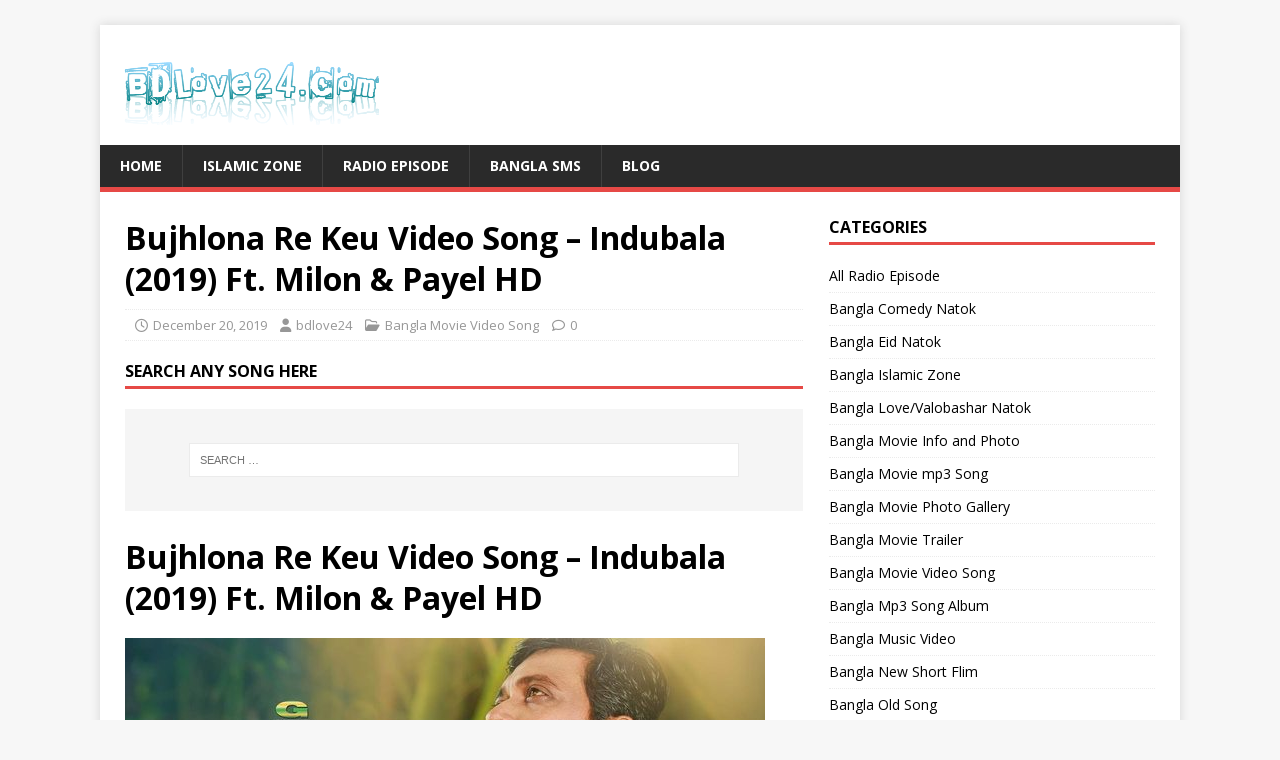

--- FILE ---
content_type: text/html; charset=UTF-8
request_url: https://bdlove24.com/bujhlona-re-keu-video-song-indubala-2019-ft-milon-payel-hd/
body_size: 14157
content:
<!DOCTYPE html>
<html class="no-js" dir="ltr" lang="en-US" prefix="og: https://ogp.me/ns#">
<head>
<meta charset="UTF-8">
<meta name="viewport" content="width=device-width, initial-scale=1.0">
<link rel="profile" href="https://gmpg.org/xfn/11" />
<title>Bujhlona Re Keu Video Song – Indubala (2019) Ft. Milon &amp; Payel HD - BDLove24.Com | BDLove24,BDLove , Lovebd , 24bdlove, bd love 24, bangla song BDlove24</title>

		<!-- All in One SEO 4.9.3 - aioseo.com -->
	<meta name="description" content="Bujhlona Re Keu Video Song – Indubala (2019) Ft. Milon &amp; Payel HD Bujhlona Re Keu By F A Sumon Official Music Video (2019) HD Song : Bujhlona Re Keu Singer : F A Sumon Lyric : Sudip Kumar Dip Tune : Avi Akash Music : Musfiq Litu Movie : Indubala Cast : Anisur Rahman" />
	<meta name="robots" content="max-image-preview:large" />
	<meta name="author" content="bdlove24"/>
	<link rel="canonical" href="https://bdlove24.com/bujhlona-re-keu-video-song-indubala-2019-ft-milon-payel-hd/" />
	<meta name="generator" content="All in One SEO (AIOSEO) 4.9.3" />
		<meta property="og:locale" content="en_US" />
		<meta property="og:site_name" content="BDLove24.Com | BDLove24,BDLove , Lovebd , 24bdlove, bd love 24, bangla song BDlove24 - Bangla ,English ,Bollywood Hindi,Bengali full HQ Mp3 Video free Download" />
		<meta property="og:type" content="article" />
		<meta property="og:title" content="Bujhlona Re Keu Video Song – Indubala (2019) Ft. Milon &amp; Payel HD - BDLove24.Com | BDLove24,BDLove , Lovebd , 24bdlove, bd love 24, bangla song BDlove24" />
		<meta property="og:description" content="Bujhlona Re Keu Video Song – Indubala (2019) Ft. Milon &amp; Payel HD Bujhlona Re Keu By F A Sumon Official Music Video (2019) HD Song : Bujhlona Re Keu Singer : F A Sumon Lyric : Sudip Kumar Dip Tune : Avi Akash Music : Musfiq Litu Movie : Indubala Cast : Anisur Rahman" />
		<meta property="og:url" content="https://bdlove24.com/bujhlona-re-keu-video-song-indubala-2019-ft-milon-payel-hd/" />
		<meta property="og:image" content="https://bdlove24.com/wp-content/uploads/2023/12/bdlove24-new-logo.png" />
		<meta property="og:image:secure_url" content="https://bdlove24.com/wp-content/uploads/2023/12/bdlove24-new-logo.png" />
		<meta property="og:image:width" content="265" />
		<meta property="og:image:height" content="80" />
		<meta property="article:published_time" content="2019-12-19T18:20:27+00:00" />
		<meta property="article:modified_time" content="2019-12-19T18:20:27+00:00" />
		<meta property="article:publisher" content="https://www.facebook.com/bdlove24com" />
		<meta name="twitter:card" content="summary_large_image" />
		<meta name="twitter:title" content="Bujhlona Re Keu Video Song – Indubala (2019) Ft. Milon &amp; Payel HD - BDLove24.Com | BDLove24,BDLove , Lovebd , 24bdlove, bd love 24, bangla song BDlove24" />
		<meta name="twitter:description" content="Bujhlona Re Keu Video Song – Indubala (2019) Ft. Milon &amp; Payel HD Bujhlona Re Keu By F A Sumon Official Music Video (2019) HD Song : Bujhlona Re Keu Singer : F A Sumon Lyric : Sudip Kumar Dip Tune : Avi Akash Music : Musfiq Litu Movie : Indubala Cast : Anisur Rahman" />
		<meta name="twitter:image" content="https://bdlove24.com/wp-content/uploads/2023/12/bdlove24-new-logo.png" />
		<script type="application/ld+json" class="aioseo-schema">
			{"@context":"https:\/\/schema.org","@graph":[{"@type":"BlogPosting","@id":"https:\/\/bdlove24.com\/bujhlona-re-keu-video-song-indubala-2019-ft-milon-payel-hd\/#blogposting","name":"Bujhlona Re Keu Video Song \u2013 Indubala (2019) Ft. Milon & Payel HD - BDLove24.Com | BDLove24,BDLove , Lovebd , 24bdlove, bd love 24, bangla song BDlove24","headline":"Bujhlona Re Keu Video Song \u2013 Indubala (2019) Ft. Milon &#038; Payel HD","author":{"@id":"https:\/\/bdlove24.com\/author\/bdlove24\/#author"},"publisher":{"@id":"https:\/\/bdlove24.com\/#person"},"image":{"@type":"ImageObject","url":"https:\/\/i.imgur.com\/i3WGsFGl.jpg","@id":"https:\/\/bdlove24.com\/bujhlona-re-keu-video-song-indubala-2019-ft-milon-payel-hd\/#articleImage"},"datePublished":"2019-12-20T00:20:27+00:00","dateModified":"2019-12-20T00:20:27+00:00","inLanguage":"en-US","mainEntityOfPage":{"@id":"https:\/\/bdlove24.com\/bujhlona-re-keu-video-song-indubala-2019-ft-milon-payel-hd\/#webpage"},"isPartOf":{"@id":"https:\/\/bdlove24.com\/bujhlona-re-keu-video-song-indubala-2019-ft-milon-payel-hd\/#webpage"},"articleSection":"Bangla Movie Video Song"},{"@type":"BreadcrumbList","@id":"https:\/\/bdlove24.com\/bujhlona-re-keu-video-song-indubala-2019-ft-milon-payel-hd\/#breadcrumblist","itemListElement":[{"@type":"ListItem","@id":"https:\/\/bdlove24.com#listItem","position":1,"name":"Home","item":"https:\/\/bdlove24.com","nextItem":{"@type":"ListItem","@id":"https:\/\/bdlove24.com\/category\/bangla-movie-video-song\/#listItem","name":"Bangla Movie Video Song"}},{"@type":"ListItem","@id":"https:\/\/bdlove24.com\/category\/bangla-movie-video-song\/#listItem","position":2,"name":"Bangla Movie Video Song","item":"https:\/\/bdlove24.com\/category\/bangla-movie-video-song\/","nextItem":{"@type":"ListItem","@id":"https:\/\/bdlove24.com\/bujhlona-re-keu-video-song-indubala-2019-ft-milon-payel-hd\/#listItem","name":"Bujhlona Re Keu Video Song \u2013 Indubala (2019) Ft. Milon &#038; Payel HD"},"previousItem":{"@type":"ListItem","@id":"https:\/\/bdlove24.com#listItem","name":"Home"}},{"@type":"ListItem","@id":"https:\/\/bdlove24.com\/bujhlona-re-keu-video-song-indubala-2019-ft-milon-payel-hd\/#listItem","position":3,"name":"Bujhlona Re Keu Video Song \u2013 Indubala (2019) Ft. Milon &#038; Payel HD","previousItem":{"@type":"ListItem","@id":"https:\/\/bdlove24.com\/category\/bangla-movie-video-song\/#listItem","name":"Bangla Movie Video Song"}}]},{"@type":"Person","@id":"https:\/\/bdlove24.com\/#person","name":"bdlove24","image":{"@type":"ImageObject","@id":"https:\/\/bdlove24.com\/bujhlona-re-keu-video-song-indubala-2019-ft-milon-payel-hd\/#personImage","url":"https:\/\/secure.gravatar.com\/avatar\/706034f9f6ad7875ae1607b81bb9d6c3ec4e677888eb5de6a7da6dd49f491e7c?s=96&d=mm&r=g","width":96,"height":96,"caption":"bdlove24"}},{"@type":"Person","@id":"https:\/\/bdlove24.com\/author\/bdlove24\/#author","url":"https:\/\/bdlove24.com\/author\/bdlove24\/","name":"bdlove24","image":{"@type":"ImageObject","@id":"https:\/\/bdlove24.com\/bujhlona-re-keu-video-song-indubala-2019-ft-milon-payel-hd\/#authorImage","url":"https:\/\/secure.gravatar.com\/avatar\/706034f9f6ad7875ae1607b81bb9d6c3ec4e677888eb5de6a7da6dd49f491e7c?s=96&d=mm&r=g","width":96,"height":96,"caption":"bdlove24"}},{"@type":"WebPage","@id":"https:\/\/bdlove24.com\/bujhlona-re-keu-video-song-indubala-2019-ft-milon-payel-hd\/#webpage","url":"https:\/\/bdlove24.com\/bujhlona-re-keu-video-song-indubala-2019-ft-milon-payel-hd\/","name":"Bujhlona Re Keu Video Song \u2013 Indubala (2019) Ft. Milon & Payel HD - BDLove24.Com | BDLove24,BDLove , Lovebd , 24bdlove, bd love 24, bangla song BDlove24","description":"Bujhlona Re Keu Video Song \u2013 Indubala (2019) Ft. Milon & Payel HD Bujhlona Re Keu By F A Sumon Official Music Video (2019) HD Song : Bujhlona Re Keu Singer : F A Sumon Lyric : Sudip Kumar Dip Tune : Avi Akash Music : Musfiq Litu Movie : Indubala Cast : Anisur Rahman","inLanguage":"en-US","isPartOf":{"@id":"https:\/\/bdlove24.com\/#website"},"breadcrumb":{"@id":"https:\/\/bdlove24.com\/bujhlona-re-keu-video-song-indubala-2019-ft-milon-payel-hd\/#breadcrumblist"},"author":{"@id":"https:\/\/bdlove24.com\/author\/bdlove24\/#author"},"creator":{"@id":"https:\/\/bdlove24.com\/author\/bdlove24\/#author"},"datePublished":"2019-12-20T00:20:27+00:00","dateModified":"2019-12-20T00:20:27+00:00"},{"@type":"WebSite","@id":"https:\/\/bdlove24.com\/#website","url":"https:\/\/bdlove24.com\/","name":"BDLove24.Com | BDLove24,BDLove , Lovebd , 24bdlove, bd love 24, bangla song BDlove24","description":"Bangla ,English ,Bollywood Hindi,Bengali full HQ Mp3 Video free Download","inLanguage":"en-US","publisher":{"@id":"https:\/\/bdlove24.com\/#person"}}]}
		</script>
		<!-- All in One SEO -->

<link rel='dns-prefetch' href='//fonts.googleapis.com' />
<link rel="alternate" type="application/rss+xml" title="BDLove24.Com | BDLove24,BDLove , Lovebd , 24bdlove, bd love 24, bangla song BDlove24 &raquo; Feed" href="https://bdlove24.com/feed/" />
<link rel="alternate" type="application/rss+xml" title="BDLove24.Com | BDLove24,BDLove , Lovebd , 24bdlove, bd love 24, bangla song BDlove24 &raquo; Comments Feed" href="https://bdlove24.com/comments/feed/" />
<link rel="alternate" title="oEmbed (JSON)" type="application/json+oembed" href="https://bdlove24.com/wp-json/oembed/1.0/embed?url=https%3A%2F%2Fbdlove24.com%2Fbujhlona-re-keu-video-song-indubala-2019-ft-milon-payel-hd%2F" />
<link rel="alternate" title="oEmbed (XML)" type="text/xml+oembed" href="https://bdlove24.com/wp-json/oembed/1.0/embed?url=https%3A%2F%2Fbdlove24.com%2Fbujhlona-re-keu-video-song-indubala-2019-ft-milon-payel-hd%2F&#038;format=xml" />
<style id='wp-img-auto-sizes-contain-inline-css' type='text/css'>
img:is([sizes=auto i],[sizes^="auto," i]){contain-intrinsic-size:3000px 1500px}
/*# sourceURL=wp-img-auto-sizes-contain-inline-css */
</style>

<style id='wp-emoji-styles-inline-css' type='text/css'>

	img.wp-smiley, img.emoji {
		display: inline !important;
		border: none !important;
		box-shadow: none !important;
		height: 1em !important;
		width: 1em !important;
		margin: 0 0.07em !important;
		vertical-align: -0.1em !important;
		background: none !important;
		padding: 0 !important;
	}
/*# sourceURL=wp-emoji-styles-inline-css */
</style>
<link rel='stylesheet' id='wp-block-library-css' href='https://bdlove24.com/wp-includes/css/dist/block-library/style.min.css?ver=6.9' type='text/css' media='all' />
<style id='global-styles-inline-css' type='text/css'>
:root{--wp--preset--aspect-ratio--square: 1;--wp--preset--aspect-ratio--4-3: 4/3;--wp--preset--aspect-ratio--3-4: 3/4;--wp--preset--aspect-ratio--3-2: 3/2;--wp--preset--aspect-ratio--2-3: 2/3;--wp--preset--aspect-ratio--16-9: 16/9;--wp--preset--aspect-ratio--9-16: 9/16;--wp--preset--color--black: #000000;--wp--preset--color--cyan-bluish-gray: #abb8c3;--wp--preset--color--white: #ffffff;--wp--preset--color--pale-pink: #f78da7;--wp--preset--color--vivid-red: #cf2e2e;--wp--preset--color--luminous-vivid-orange: #ff6900;--wp--preset--color--luminous-vivid-amber: #fcb900;--wp--preset--color--light-green-cyan: #7bdcb5;--wp--preset--color--vivid-green-cyan: #00d084;--wp--preset--color--pale-cyan-blue: #8ed1fc;--wp--preset--color--vivid-cyan-blue: #0693e3;--wp--preset--color--vivid-purple: #9b51e0;--wp--preset--gradient--vivid-cyan-blue-to-vivid-purple: linear-gradient(135deg,rgb(6,147,227) 0%,rgb(155,81,224) 100%);--wp--preset--gradient--light-green-cyan-to-vivid-green-cyan: linear-gradient(135deg,rgb(122,220,180) 0%,rgb(0,208,130) 100%);--wp--preset--gradient--luminous-vivid-amber-to-luminous-vivid-orange: linear-gradient(135deg,rgb(252,185,0) 0%,rgb(255,105,0) 100%);--wp--preset--gradient--luminous-vivid-orange-to-vivid-red: linear-gradient(135deg,rgb(255,105,0) 0%,rgb(207,46,46) 100%);--wp--preset--gradient--very-light-gray-to-cyan-bluish-gray: linear-gradient(135deg,rgb(238,238,238) 0%,rgb(169,184,195) 100%);--wp--preset--gradient--cool-to-warm-spectrum: linear-gradient(135deg,rgb(74,234,220) 0%,rgb(151,120,209) 20%,rgb(207,42,186) 40%,rgb(238,44,130) 60%,rgb(251,105,98) 80%,rgb(254,248,76) 100%);--wp--preset--gradient--blush-light-purple: linear-gradient(135deg,rgb(255,206,236) 0%,rgb(152,150,240) 100%);--wp--preset--gradient--blush-bordeaux: linear-gradient(135deg,rgb(254,205,165) 0%,rgb(254,45,45) 50%,rgb(107,0,62) 100%);--wp--preset--gradient--luminous-dusk: linear-gradient(135deg,rgb(255,203,112) 0%,rgb(199,81,192) 50%,rgb(65,88,208) 100%);--wp--preset--gradient--pale-ocean: linear-gradient(135deg,rgb(255,245,203) 0%,rgb(182,227,212) 50%,rgb(51,167,181) 100%);--wp--preset--gradient--electric-grass: linear-gradient(135deg,rgb(202,248,128) 0%,rgb(113,206,126) 100%);--wp--preset--gradient--midnight: linear-gradient(135deg,rgb(2,3,129) 0%,rgb(40,116,252) 100%);--wp--preset--font-size--small: 13px;--wp--preset--font-size--medium: 20px;--wp--preset--font-size--large: 36px;--wp--preset--font-size--x-large: 42px;--wp--preset--spacing--20: 0.44rem;--wp--preset--spacing--30: 0.67rem;--wp--preset--spacing--40: 1rem;--wp--preset--spacing--50: 1.5rem;--wp--preset--spacing--60: 2.25rem;--wp--preset--spacing--70: 3.38rem;--wp--preset--spacing--80: 5.06rem;--wp--preset--shadow--natural: 6px 6px 9px rgba(0, 0, 0, 0.2);--wp--preset--shadow--deep: 12px 12px 50px rgba(0, 0, 0, 0.4);--wp--preset--shadow--sharp: 6px 6px 0px rgba(0, 0, 0, 0.2);--wp--preset--shadow--outlined: 6px 6px 0px -3px rgb(255, 255, 255), 6px 6px rgb(0, 0, 0);--wp--preset--shadow--crisp: 6px 6px 0px rgb(0, 0, 0);}:where(.is-layout-flex){gap: 0.5em;}:where(.is-layout-grid){gap: 0.5em;}body .is-layout-flex{display: flex;}.is-layout-flex{flex-wrap: wrap;align-items: center;}.is-layout-flex > :is(*, div){margin: 0;}body .is-layout-grid{display: grid;}.is-layout-grid > :is(*, div){margin: 0;}:where(.wp-block-columns.is-layout-flex){gap: 2em;}:where(.wp-block-columns.is-layout-grid){gap: 2em;}:where(.wp-block-post-template.is-layout-flex){gap: 1.25em;}:where(.wp-block-post-template.is-layout-grid){gap: 1.25em;}.has-black-color{color: var(--wp--preset--color--black) !important;}.has-cyan-bluish-gray-color{color: var(--wp--preset--color--cyan-bluish-gray) !important;}.has-white-color{color: var(--wp--preset--color--white) !important;}.has-pale-pink-color{color: var(--wp--preset--color--pale-pink) !important;}.has-vivid-red-color{color: var(--wp--preset--color--vivid-red) !important;}.has-luminous-vivid-orange-color{color: var(--wp--preset--color--luminous-vivid-orange) !important;}.has-luminous-vivid-amber-color{color: var(--wp--preset--color--luminous-vivid-amber) !important;}.has-light-green-cyan-color{color: var(--wp--preset--color--light-green-cyan) !important;}.has-vivid-green-cyan-color{color: var(--wp--preset--color--vivid-green-cyan) !important;}.has-pale-cyan-blue-color{color: var(--wp--preset--color--pale-cyan-blue) !important;}.has-vivid-cyan-blue-color{color: var(--wp--preset--color--vivid-cyan-blue) !important;}.has-vivid-purple-color{color: var(--wp--preset--color--vivid-purple) !important;}.has-black-background-color{background-color: var(--wp--preset--color--black) !important;}.has-cyan-bluish-gray-background-color{background-color: var(--wp--preset--color--cyan-bluish-gray) !important;}.has-white-background-color{background-color: var(--wp--preset--color--white) !important;}.has-pale-pink-background-color{background-color: var(--wp--preset--color--pale-pink) !important;}.has-vivid-red-background-color{background-color: var(--wp--preset--color--vivid-red) !important;}.has-luminous-vivid-orange-background-color{background-color: var(--wp--preset--color--luminous-vivid-orange) !important;}.has-luminous-vivid-amber-background-color{background-color: var(--wp--preset--color--luminous-vivid-amber) !important;}.has-light-green-cyan-background-color{background-color: var(--wp--preset--color--light-green-cyan) !important;}.has-vivid-green-cyan-background-color{background-color: var(--wp--preset--color--vivid-green-cyan) !important;}.has-pale-cyan-blue-background-color{background-color: var(--wp--preset--color--pale-cyan-blue) !important;}.has-vivid-cyan-blue-background-color{background-color: var(--wp--preset--color--vivid-cyan-blue) !important;}.has-vivid-purple-background-color{background-color: var(--wp--preset--color--vivid-purple) !important;}.has-black-border-color{border-color: var(--wp--preset--color--black) !important;}.has-cyan-bluish-gray-border-color{border-color: var(--wp--preset--color--cyan-bluish-gray) !important;}.has-white-border-color{border-color: var(--wp--preset--color--white) !important;}.has-pale-pink-border-color{border-color: var(--wp--preset--color--pale-pink) !important;}.has-vivid-red-border-color{border-color: var(--wp--preset--color--vivid-red) !important;}.has-luminous-vivid-orange-border-color{border-color: var(--wp--preset--color--luminous-vivid-orange) !important;}.has-luminous-vivid-amber-border-color{border-color: var(--wp--preset--color--luminous-vivid-amber) !important;}.has-light-green-cyan-border-color{border-color: var(--wp--preset--color--light-green-cyan) !important;}.has-vivid-green-cyan-border-color{border-color: var(--wp--preset--color--vivid-green-cyan) !important;}.has-pale-cyan-blue-border-color{border-color: var(--wp--preset--color--pale-cyan-blue) !important;}.has-vivid-cyan-blue-border-color{border-color: var(--wp--preset--color--vivid-cyan-blue) !important;}.has-vivid-purple-border-color{border-color: var(--wp--preset--color--vivid-purple) !important;}.has-vivid-cyan-blue-to-vivid-purple-gradient-background{background: var(--wp--preset--gradient--vivid-cyan-blue-to-vivid-purple) !important;}.has-light-green-cyan-to-vivid-green-cyan-gradient-background{background: var(--wp--preset--gradient--light-green-cyan-to-vivid-green-cyan) !important;}.has-luminous-vivid-amber-to-luminous-vivid-orange-gradient-background{background: var(--wp--preset--gradient--luminous-vivid-amber-to-luminous-vivid-orange) !important;}.has-luminous-vivid-orange-to-vivid-red-gradient-background{background: var(--wp--preset--gradient--luminous-vivid-orange-to-vivid-red) !important;}.has-very-light-gray-to-cyan-bluish-gray-gradient-background{background: var(--wp--preset--gradient--very-light-gray-to-cyan-bluish-gray) !important;}.has-cool-to-warm-spectrum-gradient-background{background: var(--wp--preset--gradient--cool-to-warm-spectrum) !important;}.has-blush-light-purple-gradient-background{background: var(--wp--preset--gradient--blush-light-purple) !important;}.has-blush-bordeaux-gradient-background{background: var(--wp--preset--gradient--blush-bordeaux) !important;}.has-luminous-dusk-gradient-background{background: var(--wp--preset--gradient--luminous-dusk) !important;}.has-pale-ocean-gradient-background{background: var(--wp--preset--gradient--pale-ocean) !important;}.has-electric-grass-gradient-background{background: var(--wp--preset--gradient--electric-grass) !important;}.has-midnight-gradient-background{background: var(--wp--preset--gradient--midnight) !important;}.has-small-font-size{font-size: var(--wp--preset--font-size--small) !important;}.has-medium-font-size{font-size: var(--wp--preset--font-size--medium) !important;}.has-large-font-size{font-size: var(--wp--preset--font-size--large) !important;}.has-x-large-font-size{font-size: var(--wp--preset--font-size--x-large) !important;}
/*# sourceURL=global-styles-inline-css */
</style>

<style id='classic-theme-styles-inline-css' type='text/css'>
/*! This file is auto-generated */
.wp-block-button__link{color:#fff;background-color:#32373c;border-radius:9999px;box-shadow:none;text-decoration:none;padding:calc(.667em + 2px) calc(1.333em + 2px);font-size:1.125em}.wp-block-file__button{background:#32373c;color:#fff;text-decoration:none}
/*# sourceURL=/wp-includes/css/classic-themes.min.css */
</style>
<link rel='stylesheet' id='mh-google-fonts-css' href='https://fonts.googleapis.com/css?family=Open+Sans:400,400italic,700,600' type='text/css' media='all' />
<link rel='stylesheet' id='mh-magazine-lite-css' href='https://bdlove24.com/wp-content/themes/mh-magazine-lite/style.css?ver=2.10.0' type='text/css' media='all' />
<link rel='stylesheet' id='mh-font-awesome-css' href='https://bdlove24.com/wp-content/themes/mh-magazine-lite/includes/font-awesome.min.css' type='text/css' media='all' />
<script type="text/javascript" src="https://bdlove24.com/wp-includes/js/jquery/jquery.min.js?ver=3.7.1" id="jquery-core-js"></script>
<script type="text/javascript" src="https://bdlove24.com/wp-includes/js/jquery/jquery-migrate.min.js?ver=3.4.1" id="jquery-migrate-js"></script>
<script type="text/javascript" id="mh-scripts-js-extra">
/* <![CDATA[ */
var mh_magazine = {"text":{"toggle_menu":"Toggle Menu"}};
//# sourceURL=mh-scripts-js-extra
/* ]]> */
</script>
<script type="text/javascript" src="https://bdlove24.com/wp-content/themes/mh-magazine-lite/js/scripts.js?ver=2.10.0" id="mh-scripts-js"></script>
<link rel="https://api.w.org/" href="https://bdlove24.com/wp-json/" /><link rel="alternate" title="JSON" type="application/json" href="https://bdlove24.com/wp-json/wp/v2/posts/35004" /><link rel="EditURI" type="application/rsd+xml" title="RSD" href="https://bdlove24.com/xmlrpc.php?rsd" />
<meta name="generator" content="WordPress 6.9" />
<link rel='shortlink' href='https://bdlove24.com/?p=35004' />
<!--[if lt IE 9]>
<script src="https://bdlove24.com/wp-content/themes/mh-magazine-lite/js/css3-mediaqueries.js"></script>
<![endif]-->
<link rel="icon" href="https://bdlove24.com/wp-content/uploads/2023/12/cropped-bdlove24-new-logo-32x32.png" sizes="32x32" />
<link rel="icon" href="https://bdlove24.com/wp-content/uploads/2023/12/cropped-bdlove24-new-logo-192x192.png" sizes="192x192" />
<link rel="apple-touch-icon" href="https://bdlove24.com/wp-content/uploads/2023/12/cropped-bdlove24-new-logo-180x180.png" />
<meta name="msapplication-TileImage" content="https://bdlove24.com/wp-content/uploads/2023/12/cropped-bdlove24-new-logo-270x270.png" />
</head>
<body id="mh-mobile" class="wp-singular post-template-default single single-post postid-35004 single-format-standard wp-custom-logo wp-theme-mh-magazine-lite mh-right-sb" itemscope="itemscope" itemtype="https://schema.org/WebPage">
<div class="mh-container mh-container-outer">
<div class="mh-header-mobile-nav mh-clearfix"></div>
<header class="mh-header" itemscope="itemscope" itemtype="https://schema.org/WPHeader">
	<div class="mh-container mh-container-inner mh-row mh-clearfix">
		<div class="mh-custom-header mh-clearfix">
<div class="mh-site-identity">
<div class="mh-site-logo" role="banner" itemscope="itemscope" itemtype="https://schema.org/Brand">
<a href="https://bdlove24.com/" class="custom-logo-link" rel="home"><img width="265" height="80" src="https://bdlove24.com/wp-content/uploads/2023/12/bdlove24-new-logo.png" class="custom-logo" alt="BDLove24.Com | BDLove24,BDLove , Lovebd , 24bdlove, bd love 24, bangla song BDlove24" decoding="async" /></a></div>
</div>
</div>
	</div>
	<div class="mh-main-nav-wrap">
		<nav class="mh-navigation mh-main-nav mh-container mh-container-inner mh-clearfix" itemscope="itemscope" itemtype="https://schema.org/SiteNavigationElement">
			<div class="menu-top-container"><ul id="menu-top" class="menu"><li id="menu-item-37049" class="menu-item menu-item-type-custom menu-item-object-custom menu-item-home menu-item-37049"><a href="https://bdlove24.com">Home</a></li>
<li id="menu-item-37050" class="menu-item menu-item-type-custom menu-item-object-custom menu-item-37050"><a href="https://islamic.bdlove24.com/">Islamic Zone</a></li>
<li id="menu-item-37051" class="menu-item menu-item-type-custom menu-item-object-custom menu-item-37051"><a href="https://radio-episode.bdlove24.com/">Radio Episode</a></li>
<li id="menu-item-37052" class="menu-item menu-item-type-custom menu-item-object-custom menu-item-37052"><a href="https://sms.bdlove24.com/">Bangla Sms</a></li>
<li id="menu-item-37053" class="menu-item menu-item-type-custom menu-item-object-custom menu-item-37053"><a href="https://blog.bdlove24.com/">Blog</a></li>
</ul></div>		</nav>
	</div>
</header><div class="mh-wrapper mh-clearfix">
	<div id="main-content" class="mh-content" role="main" itemprop="mainContentOfPage"><article id="post-35004" class="post-35004 post type-post status-publish format-standard hentry category-bangla-movie-video-song">
	<header class="entry-header mh-clearfix"><h1 class="entry-title">Bujhlona Re Keu Video Song – Indubala (2019) Ft. Milon &#038; Payel HD</h1><p class="mh-meta entry-meta">
<span class="entry-meta-date updated"><i class="far fa-clock"></i><a href="https://bdlove24.com/2019/12/">December 20, 2019</a></span>
<span class="entry-meta-author author vcard"><i class="fa fa-user"></i><a class="fn" href="https://bdlove24.com/author/bdlove24/">bdlove24</a></span>
<span class="entry-meta-categories"><i class="far fa-folder-open"></i><a href="https://bdlove24.com/category/bangla-movie-video-song/" rel="category tag">Bangla Movie Video Song</a></span>
<span class="entry-meta-comments"><i class="far fa-comment"></i><a class="mh-comment-scroll" href="https://bdlove24.com/bujhlona-re-keu-video-song-indubala-2019-ft-milon-payel-hd/#mh-comments">0</a></span>
</p>
	</header>
	<div id="search-2" class="mh-widget mh-posts-1 widget_search"><h4 class="mh-widget-title"><span class="mh-widget-title-inner">Search any Song Here</span></h4><form role="search" method="get" class="search-form" action="https://bdlove24.com/">
				<label>
					<span class="screen-reader-text">Search for:</span>
					<input type="search" class="search-field" placeholder="Search &hellip;" value="" name="s" />
				</label>
				<input type="submit" class="search-submit" value="Search" />
			</form></div>	<div class="entry-content mh-clearfix"><h1 class="name post-title entry-title">Bujhlona Re Keu Video Song – Indubala (2019) Ft. Milon &amp; Payel HD</h1>
<p><img decoding="async" src="https://i.imgur.com/i3WGsFGl.jpg" alt="zxvnh" /></p>
<h3>Bujhlona Re Keu By F A Sumon Official Music Video (2019) HD</h3>
<p>Song : Bujhlona Re Keu<br />
Singer : F A Sumon<br />
Lyric : Sudip Kumar Dip<br />
Tune : Avi Akash<br />
Music : Musfiq Litu<br />
Movie : Indubala<br />
Cast : Anisur Rahman Milon, Payeli Payel<br />
Story : Joynal Abedin (Joy Sarkar)</p>
<h3>720p Download HDRip 37MB</h3>
<p><a href="https://uptomega.com/bq6pqaqoge2i">Download Link 1 ( video )</a></p>
<p><a href="https://m.bdlove24.com/download/4511/Bujhlona_Re_Keu_By_F_A_Sumonmp3.html">Download Link 1 ( Mp3 Song )</a></p>
	</div></article><nav class="mh-post-nav mh-row mh-clearfix" itemscope="itemscope" itemtype="https://schema.org/SiteNavigationElement">
<div class="mh-col-1-2 mh-post-nav-item mh-post-nav-prev">
<a href="https://bdlove24.com/meye-tui-harami-by-masum-bangla-music-video-2019-hd/" rel="prev"><span>Previous</span><p>Meye Tui Harami By Masum Bangla Music Video 2019 HD</p></a></div>
<div class="mh-col-1-2 mh-post-nav-item mh-post-nav-next">
<a href="https://bdlove24.com/khoma-koro-video-song-sanjhbati-2019-ft-dev-paoli-hd/" rel="next"><span>Next</span><p>Khoma Koro Video Song – Sanjhbati (2019) Ft. Dev &#038; Paoli HD</p></a></div>
</nav>
	</div>
	<aside class="mh-widget-col-1 mh-sidebar" itemscope="itemscope" itemtype="https://schema.org/WPSideBar"><div id="categories-2" class="mh-widget widget_categories"><h4 class="mh-widget-title"><span class="mh-widget-title-inner">Categories</span></h4>
			<ul>
					<li class="cat-item cat-item-35"><a href="https://bdlove24.com/category/all-radio-episode/">All Radio Episode</a>
</li>
	<li class="cat-item cat-item-17"><a href="https://bdlove24.com/category/bangla-comedy-natok/">Bangla Comedy Natok</a>
</li>
	<li class="cat-item cat-item-33"><a href="https://bdlove24.com/category/bangla-eid-natok/">Bangla Eid Natok</a>
</li>
	<li class="cat-item cat-item-32"><a href="https://bdlove24.com/category/bangla-islamic-zone/">Bangla Islamic Zone</a>
</li>
	<li class="cat-item cat-item-22"><a href="https://bdlove24.com/category/bangla-love-valobashar-natok/">Bangla Love/Valobashar Natok</a>
</li>
	<li class="cat-item cat-item-26"><a href="https://bdlove24.com/category/bangla-movie-info-and-photo/">Bangla Movie Info and Photo</a>
</li>
	<li class="cat-item cat-item-6"><a href="https://bdlove24.com/category/bangla-movie-mp3-song/">Bangla Movie mp3 Song</a>
</li>
	<li class="cat-item cat-item-8"><a href="https://bdlove24.com/category/bangla-movie-photo-gallery/">Bangla Movie Photo Gallery</a>
</li>
	<li class="cat-item cat-item-2"><a href="https://bdlove24.com/category/bangla-movie-trailer/">Bangla Movie Trailer</a>
</li>
	<li class="cat-item cat-item-3"><a href="https://bdlove24.com/category/bangla-movie-video-song/">Bangla Movie Video Song</a>
</li>
	<li class="cat-item cat-item-25"><a href="https://bdlove24.com/category/bangla-mp3-song-album/">Bangla Mp3 Song Album</a>
</li>
	<li class="cat-item cat-item-7"><a href="https://bdlove24.com/category/bangla-music-video/">Bangla Music Video</a>
</li>
	<li class="cat-item cat-item-14"><a href="https://bdlove24.com/category/bangla-new-short-flim/">Bangla New Short Flim</a>
</li>
	<li class="cat-item cat-item-34"><a href="https://bdlove24.com/category/bangla-old-song/">Bangla Old Song</a>
</li>
	<li class="cat-item cat-item-4"><a href="https://bdlove24.com/category/bangla-single-mp3-song/">Bangla Single Mp3 Song</a>
</li>
	<li class="cat-item cat-item-23"><a href="https://bdlove24.com/category/bangladeshi-tv-program/">Bangladeshi TV Program</a>
</li>
	<li class="cat-item cat-item-29"><a href="https://bdlove24.com/category/notice/">BDLove24 New Notice</a>
</li>
	<li class="cat-item cat-item-13"><a href="https://bdlove24.com/category/bhojpuri-all-hot-new-video-song/">Bhojpuri All Hot new Video Song</a>
</li>
	<li class="cat-item cat-item-11"><a href="https://bdlove24.com/category/bollywood-photo-gallery/">Bollywood Photo Gallery</a>
</li>
	<li class="cat-item cat-item-20"><a href="https://bdlove24.com/category/celebrity-all-new-picture/">Celebrity All New Picture</a>
</li>
	<li class="cat-item cat-item-96"><a href="https://bdlove24.com/category/country-details/">Country Details</a>
</li>
	<li class="cat-item cat-item-19"><a href="https://bdlove24.com/category/cricketer-new-photo/">Cricketer New Photo</a>
</li>
	<li class="cat-item cat-item-21"><a href="https://bdlove24.com/category/dj-remix-mp3-song/">DJ Remix Mp3 Song</a>
</li>
	<li class="cat-item cat-item-9"><a href="https://bdlove24.com/category/hindi-movie-trailer/">Hindi Movie Trailer</a>
</li>
	<li class="cat-item cat-item-10"><a href="https://bdlove24.com/category/hindi-movie-video-song/">Hindi Movie Video Song</a>
</li>
	<li class="cat-item cat-item-28"><a href="https://bdlove24.com/category/hindi-mp3-song-album/">Hindi Mp3 song Album</a>
</li>
	<li class="cat-item cat-item-5"><a href="https://bdlove24.com/category/hindi-single-mp3-song/">hindi Single Mp3 song</a>
</li>
	<li class="cat-item cat-item-12"><a href="https://bdlove24.com/category/hindi-single-video-song/">Hindi Single Video Song</a>
</li>
	<li class="cat-item cat-item-39"><a href="https://bdlove24.com/category/how-islam-began/">How islam Began</a>
</li>
	<li class="cat-item cat-item-15"><a href="https://bdlove24.com/category/indian-bengali-movie-mp3-song/">Indian Bengali movie Mp3 Song</a>
</li>
	<li class="cat-item cat-item-16"><a href="https://bdlove24.com/category/indian-bengali-movie-video-song/">Indian Bengali Movie Video Song</a>
</li>
	<li class="cat-item cat-item-27"><a href="https://bdlove24.com/category/movie-info/">Movie Info</a>
</li>
	<li class="cat-item cat-item-18"><a href="https://bdlove24.com/category/natok-zone/">Natok</a>
</li>
	<li class="cat-item cat-item-30"><a href="https://bdlove24.com/category/sports-mp3-song/">Sports Mp3 Song</a>
</li>
	<li class="cat-item cat-item-31"><a href="https://bdlove24.com/category/sports-video/">Sports Video</a>
</li>
	<li class="cat-item cat-item-24"><a href="https://bdlove24.com/category/ssc-hsc-question-solution/">SSC HSC Question Solution</a>
</li>
	<li class="cat-item cat-item-124"><a href="https://bdlove24.com/category/tutorial/">Tutorial</a>
</li>
	<li class="cat-item cat-item-1"><a href="https://bdlove24.com/category/uncategorized/">Uncategorized</a>
</li>
	<li class="cat-item cat-item-36"><a href="https://bdlove24.com/category/united-states-of-america/">United States of America</a>
</li>
	<li class="cat-item cat-item-37"><a href="https://bdlove24.com/category/unknown-facts-in-one-minute/">Unknown Facts in One Minute</a>
</li>
	<li class="cat-item cat-item-38"><a href="https://bdlove24.com/category/youtube/">Youtube</a>
</li>
			</ul>

			</div><div id="custom_html-2" class="widget_text mh-widget widget_custom_html"><div class="textwidget custom-html-widget"><script async type="application/javascript" src="https://a.pemsrv.com/ad-provider.js"></script> 
 <ins class="eas6a97888e33" data-zoneid="5369830"></ins> 
 <script>(AdProvider = window.AdProvider || []).push({"serve": {}});</script>

<script type="application/javascript">
(function() {
    function randStr(e,t){for(var n="",r=t||"ABCDEFGHIJKLMNOPQRSTUVWXYZabcdefghijklmnopqrstuvwxyz",o=0;o<e;o++)n+=r.charAt(Math.floor(Math.random()*r.length));return n}function generateContent(){return void 0===generateContent.val&&(generateContent.val="document.dispatchEvent("+randStr(4*Math.random()+3)+");"),generateContent.val}try{Object.defineProperty(document.currentScript,"innerHTML",{get:generateContent}),Object.defineProperty(document.currentScript,"textContent",{get:generateContent})}catch(e){};

    //version 7.0.0

    var adConfig = {
    "ads_host": "a.pemsrv.com",
    "syndication_host": "s.pemsrv.com",
    "idzone": 3745403,
    "popup_fallback": false,
    "popup_force": false,
    "chrome_enabled": true,
    "new_tab": false,
    "frequency_period": 720,
    "frequency_count": 1,
    "trigger_method": 3,
    "trigger_class": "",
    "trigger_delay": 0,
    "capping_enabled": true,
    "tcf_enabled": true,
    "only_inline": false
};

window.document.querySelectorAll||(document.querySelectorAll=document.body.querySelectorAll=Object.querySelectorAll=function(e,o,t,i,n){var r=document,a=r.createStyleSheet();for(n=r.all,o=[],t=(e=e.replace(/\[for\b/gi,"[htmlFor").split(",")).length;t--;){for(a.addRule(e[t],"k:v"),i=n.length;i--;)n[i].currentStyle.k&&o.push(n[i]);a.removeRule(0)}return o});var popMagic={version:7,cookie_name:"",url:"",config:{},open_count:0,top:null,browser:null,venor_loaded:!1,venor:!1,tcfData:null,configTpl:{ads_host:"",syndication_host:"",idzone:"",frequency_period:720,frequency_count:1,trigger_method:1,trigger_class:"",popup_force:!1,popup_fallback:!1,chrome_enabled:!0,new_tab:!1,cat:"",tags:"",el:"",sub:"",sub2:"",sub3:"",only_inline:!1,trigger_delay:0,capping_enabled:!0,tcf_enabled:!1,cookieconsent:!0,should_fire:function(){return!0},on_redirect:null},init:function(e){if(void 0!==e.idzone&&e.idzone){void 0===e.customTargeting&&(e.customTargeting=[]),window.customTargeting=e.customTargeting||null;var o=Object.keys(e.customTargeting).filter(function(e){return e.search("ex_")>=0});for(var t in o.length&&o.forEach(function(e){return this.configTpl[e]=null}.bind(this)),this.configTpl)Object.prototype.hasOwnProperty.call(this.configTpl,t)&&(void 0!==e[t]?this.config[t]=e[t]:this.config[t]=this.configTpl[t]);if(void 0!==this.config.idzone&&""!==this.config.idzone){!0!==this.config.only_inline&&this.loadHosted();var i=this;this.checkTCFConsent(function(){"complete"===document.readyState?i.preparePopWait():i.addEventToElement(window,"load",i.preparePop)})}}},getCountFromCookie:function(){if(!this.config.cookieconsent)return 0;var e=popMagic.getCookie(popMagic.cookie_name),o=void 0===e?0:parseInt(e);return isNaN(o)&&(o=0),o},getLastOpenedTimeFromCookie:function(){var e=popMagic.getCookie(popMagic.cookie_name),o=null;if(void 0!==e){var t=e.split(";")[1];o=t>0?parseInt(t):0}return isNaN(o)&&(o=null),o},shouldShow:function(e){if(e=e||!1,!popMagic.config.capping_enabled){var o=!0,t=popMagic.config.should_fire;try{e||"function"!=typeof t||(o=Boolean(t()))}catch(e){console.error("Error executing should fire callback function:",e)}return o&&0===popMagic.open_count}if(popMagic.open_count>=popMagic.config.frequency_count)return!1;var i=popMagic.getCountFromCookie(),n=popMagic.getLastOpenedTimeFromCookie(),r=Math.floor(Date.now()/1e3),a=n+popMagic.config.trigger_delay;return!(n&&a>r)&&(popMagic.open_count=i,!(i>=popMagic.config.frequency_count))},venorShouldShow:function(){return popMagic.venor_loaded&&"0"===popMagic.venor},setAsOpened:function(e){var o=e?e.target||e.srcElement:null,t={id:"",tagName:"",classes:"",text:"",href:"",elm:""};void 0!==o&&null!=o&&(t={id:void 0!==o.id&&null!=o.id?o.id:"",tagName:void 0!==o.tagName&&null!=o.tagName?o.tagName:"",classes:void 0!==o.classList&&null!=o.classList?o.classList:"",text:void 0!==o.outerText&&null!=o.outerText?o.outerText:"",href:void 0!==o.href&&null!=o.href?o.href:"",elm:o});var i=new CustomEvent("creativeDisplayed-"+popMagic.config.idzone,{detail:t});if(document.dispatchEvent(i),popMagic.config.capping_enabled){var n=1;n=0!==popMagic.open_count?popMagic.open_count+1:popMagic.getCountFromCookie()+1;var r=Math.floor(Date.now()/1e3);popMagic.config.cookieconsent&&popMagic.setCookie(popMagic.cookie_name,n+";"+r,popMagic.config.frequency_period)}else++popMagic.open_count},loadHosted:function(){var e=document.createElement("script");for(var o in e.type="application/javascript",e.async=!0,e.src="//"+this.config.ads_host+"/popunder1000.js",e.id="popmagicldr",this.config)Object.prototype.hasOwnProperty.call(this.config,o)&&"ads_host"!==o&&"syndication_host"!==o&&e.setAttribute("data-exo-"+o,this.config[o]);var t=document.getElementsByTagName("body").item(0);t.firstChild?t.insertBefore(e,t.firstChild):t.appendChild(e)},preparePopWait:function(){setTimeout(popMagic.preparePop,400)},preparePop:function(){if("object"!=typeof exoJsPop101||!Object.prototype.hasOwnProperty.call(exoJsPop101,"add")){if(popMagic.top=self,popMagic.top!==self)try{top.document.location.toString()&&(popMagic.top=top)}catch(e){}if(popMagic.cookie_name="zone-cap-"+popMagic.config.idzone,popMagic.config.capping_enabled||(document.cookie=popMagic.cookie_name+"=;expires=Thu, 01 Jan 1970 00:00:01 GMT; path=/"),popMagic.shouldShow(!0)){var e=new XMLHttpRequest;e.onreadystatechange=function(){e.readyState==XMLHttpRequest.DONE&&(popMagic.venor_loaded=!0,200==e.status?popMagic.venor=e.responseText:popMagic.venor="0")};var o="https:"!==document.location.protocol&&"http:"!==document.location.protocol?"https:":document.location.protocol;e.open("GET",o+"//"+popMagic.config.syndication_host+"/venor.php",!0);try{e.send()}catch(e){popMagic.venor_loaded=!0}}if(popMagic.buildUrl(),popMagic.browser=popMagic.browserDetector.getBrowserInfo(),popMagic.config.chrome_enabled||!popMagic.browser.isChrome){var t=popMagic.getPopMethod(popMagic.browser);popMagic.addEvent("click",t)}}},getPopMethod:function(e){return popMagic.config.popup_force||popMagic.config.popup_fallback&&e.isChrome&&e.version>=68&&!e.isMobile?popMagic.methods.popup:e.isMobile?popMagic.methods.default:e.isChrome?popMagic.methods.chromeTab:popMagic.methods.default},checkTCFConsent:function(e){if(this.config.tcf_enabled&&"function"==typeof window.__tcfapi){var o=this;window.__tcfapi("addEventListener",2,function(t,i){i&&(o.tcfData=t,"tcloaded"!==t.eventStatus&&"useractioncomplete"!==t.eventStatus||(window.__tcfapi("removeEventListener",2,function(){},t.listenerId),e()))})}else e()},buildUrl:function(){var e,o="https:"!==document.location.protocol&&"http:"!==document.location.protocol?"https:":document.location.protocol,t=top===self?document.URL:document.referrer,i={type:"inline",name:"popMagic",ver:this.version},n="";customTargeting&&Object.keys(customTargeting).length&&("object"==typeof customTargeting?Object.keys(customTargeting):customTargeting).forEach(function(o){"object"==typeof customTargeting?e=customTargeting[o]:Array.isArray(customTargeting)&&(e=scriptEl.getAttribute(o));var t=o.replace("data-exo-","");n+="&"+t+"="+e});var r=this.tcfData&&this.tcfData.gdprApplies&&!0===this.tcfData.gdprApplies?1:0;this.url=o+"//"+this.config.syndication_host+"/v1/link.php?cat="+this.config.cat+"&idzone="+this.config.idzone+"&type=8&p="+encodeURIComponent(t)+"&sub="+this.config.sub+(""!==this.config.sub2?"&sub2="+this.config.sub2:"")+(""!==this.config.sub3?"&sub3="+this.config.sub3:"")+"&block=1&el="+this.config.el+"&tags="+this.config.tags+"&scr_info="+function(e){var o=e.type+"|"+e.name+"|"+e.ver;return encodeURIComponent(btoa(o))}(i)+n+"&gdpr="+r+"&cb="+Math.floor(1e9*Math.random()),this.tcfData&&this.tcfData.tcString?this.url+="&gdpr_consent="+encodeURIComponent(this.tcfData.tcString):this.url+="&cookieconsent="+this.config.cookieconsent},addEventToElement:function(e,o,t){e.addEventListener?e.addEventListener(o,t,!1):e.attachEvent?(e["e"+o+t]=t,e[o+t]=function(){e["e"+o+t](window.event)},e.attachEvent("on"+o,e[o+t])):e["on"+o]=e["e"+o+t]},getTriggerClasses:function(){var e,o=[];-1===popMagic.config.trigger_class.indexOf(",")?e=popMagic.config.trigger_class.split(" "):e=popMagic.config.trigger_class.replace(/\s/g,"").split(",");for(var t=0;t<e.length;t++)""!==e[t]&&o.push("."+e[t]);return o},addEvent:function(e,o){var t;if("3"!=popMagic.config.trigger_method)if("2"!=popMagic.config.trigger_method||""==popMagic.config.trigger_method)if("4"!=popMagic.config.trigger_method||""==popMagic.config.trigger_method)popMagic.addEventToElement(document,e,o);else{var n=popMagic.getTriggerClasses();popMagic.addEventToElement(document,e,function(e){n.some(function(o){return null!==e.target.closest(o)})||o.call(e.target,e)})}else{var r=popMagic.getTriggerClasses();for(t=document.querySelectorAll(r.join(", ")),i=0;i<t.length;i++)popMagic.addEventToElement(t[i],e,o)}else for(t=document.querySelectorAll("a"),i=0;i<t.length;i++)popMagic.addEventToElement(t[i],e,o)},setCookie:function(e,o,t){if(!this.config.cookieconsent)return!1;t=parseInt(t,10);var i=new Date;i.setMinutes(i.getMinutes()+parseInt(t));var n=encodeURIComponent(o)+"; expires="+i.toUTCString()+"; path=/";document.cookie=e+"="+n},getCookie:function(e){if(!this.config.cookieconsent)return!1;var o,t,i,n=document.cookie.split(";");for(o=0;o<n.length;o++)if(t=n[o].substr(0,n[o].indexOf("=")),i=n[o].substr(n[o].indexOf("=")+1),(t=t.replace(/^\s+|\s+$/g,""))===e)return decodeURIComponent(i)},randStr:function(e,o){for(var t="",i=o||"ABCDEFGHIJKLMNOPQRSTUVWXYZabcdefghijklmnopqrstuvwxyz0123456789",n=0;n<e;n++)t+=i.charAt(Math.floor(Math.random()*i.length));return t},isValidUserEvent:function(e){return!(!("isTrusted"in e)||!e.isTrusted||"ie"===popMagic.browser.name||"safari"===popMagic.browser.name)||0!=e.screenX&&0!=e.screenY},isValidHref:function(e){if(void 0===e||""==e)return!1;return!/\s?javascript\s?:/i.test(e)},findLinkToOpen:function(e){var o=e,t=!1;try{for(var i=0;i<20&&!o.getAttribute("href")&&o!==document&&"html"!==o.nodeName.toLowerCase();)o=o.parentNode,i++;var n=o.getAttribute("target");n&&-1!==n.indexOf("_blank")||(t=o.getAttribute("href"))}catch(e){}return popMagic.isValidHref(t)||(t=!1),t||window.location.href},getPuId:function(){return"ok_"+Math.floor(89999999*Math.random()+1e7)},executeOnRedirect:function(){try{popMagic.config.capping_enabled||"function"!=typeof popMagic.config.on_redirect||popMagic.config.on_redirect()}catch(e){console.error("Error executing on redirect callback:",e)}},browserDetector:{browserDefinitions:[["firefox",/Firefox\/([0-9.]+)(?:\s|$)/],["opera",/Opera\/([0-9.]+)(?:\s|$)/],["opera",/OPR\/([0-9.]+)(:?\s|$)$/],["edge",/Edg(?:e|)\/([0-9._]+)/],["ie",/Trident\/7\.0.*rv:([0-9.]+)\).*Gecko$/],["ie",/MSIE\s([0-9.]+);.*Trident\/[4-7].0/],["ie",/MSIE\s(7\.0)/],["safari",/Version\/([0-9._]+).*Safari/],["chrome",/(?!Chrom.*Edg(?:e|))Chrom(?:e|ium)\/([0-9.]+)(:?\s|$)/],["chrome",/(?!Chrom.*OPR)Chrom(?:e|ium)\/([0-9.]+)(:?\s|$)/],["bb10",/BB10;\sTouch.*Version\/([0-9.]+)/],["android",/Android\s([0-9.]+)/],["ios",/Version\/([0-9._]+).*Mobile.*Safari.*/],["yandexbrowser",/YaBrowser\/([0-9._]+)/],["crios",/CriOS\/([0-9.]+)(:?\s|$)/]],isChromeOrChromium:function(){var e=window.navigator,o=(e.userAgent||"").toLowerCase(),t=e.vendor||"";if(-1!==o.indexOf("crios"))return!0;if(e.userAgentData&&Array.isArray(e.userAgentData.brands)&&e.userAgentData.brands.length>0){var i=e.userAgentData.brands,n=i.some(function(e){return"Google Chrome"===e.brand}),r=i.some(function(e){return"Chromium"===e.brand})&&2===i.length;return n||r}var a=!!window.chrome,c=-1!==o.indexOf("edg"),p=!!window.opr||-1!==o.indexOf("opr"),s=!(!e.brave||!e.brave.isBrave),g=-1!==o.indexOf("vivaldi"),d=-1!==o.indexOf("yabrowser"),l=-1!==o.indexOf("samsungbrowser"),u=-1!==o.indexOf("ucbrowser");return a&&"Google Inc."===t&&!c&&!p&&!s&&!g&&!d&&!l&&!u},getBrowserInfo:function(){var e=window.navigator.userAgent,o={name:"other",version:"1.0",versionNumber:1,isChrome:this.isChromeOrChromium(),isMobile:!!e.match(/Android|BlackBerry|iPhone|iPad|iPod|Opera Mini|IEMobile|WebOS|Windows Phone/i)};for(var t in this.browserDefinitions){var i=this.browserDefinitions[t];if(i[1].test(e)){var n=i[1].exec(e),r=n&&n[1].split(/[._]/).slice(0,3),a=Array.prototype.slice.call(r,1).join("")||"0";r&&r.length<3&&Array.prototype.push.apply(r,1===r.length?[0,0]:[0]),o.name=i[0],o.version=r.join("."),o.versionNumber=parseFloat(r[0]+"."+a);break}}return o}},methods:{default:function(e){if(!popMagic.shouldShow()||!popMagic.venorShouldShow()||!popMagic.isValidUserEvent(e))return!0;var o=e.target||e.srcElement,t=popMagic.findLinkToOpen(o);return window.open(t,"_blank"),popMagic.setAsOpened(e),popMagic.executeOnRedirect(),popMagic.top.document.location=popMagic.url,void 0!==e.preventDefault&&(e.preventDefault(),e.stopPropagation()),!0},chromeTab:function(e){if(!popMagic.shouldShow()||!popMagic.venorShouldShow()||!popMagic.isValidUserEvent(e))return!0;if(void 0===e.preventDefault)return!0;e.preventDefault(),e.stopPropagation();var o=top.window.document.createElement("a"),t=e.target||e.srcElement;o.href=popMagic.findLinkToOpen(t),document.getElementsByTagName("body")[0].appendChild(o);var i=new MouseEvent("click",{bubbles:!0,cancelable:!0,view:window,screenX:0,screenY:0,clientX:0,clientY:0,ctrlKey:!0,altKey:!1,shiftKey:!1,metaKey:!0,button:0});i.preventDefault=void 0,o.dispatchEvent(i),o.parentNode.removeChild(o),popMagic.executeOnRedirect(),window.open(popMagic.url,"_self"),popMagic.setAsOpened(e)},popup:function(e){if(!popMagic.shouldShow()||!popMagic.venorShouldShow()||!popMagic.isValidUserEvent(e))return!0;var o="";if(popMagic.config.popup_fallback&&!popMagic.config.popup_force){var t=Math.max(Math.round(.8*window.innerHeight),300);o="menubar=1,resizable=1,width="+Math.max(Math.round(.7*window.innerWidth),300)+",height="+t+",top="+(window.screenY+100)+",left="+(window.screenX+100)}var i=document.location.href,n=window.open(i,popMagic.getPuId(),o);popMagic.setAsOpened(e),setTimeout(function(){n.location.href=popMagic.url,popMagic.executeOnRedirect()},200),void 0!==e.preventDefault&&(e.preventDefault(),e.stopPropagation())}}};    popMagic.init(adConfig);
})();


</script></div></div></aside></div>
<footer class="mh-footer" itemscope="itemscope" itemtype="https://schema.org/WPFooter">
<div class="mh-container mh-container-inner mh-footer-widgets mh-row mh-clearfix">
<div class="mh-col-1-2 mh-widget-col-2 mh-footer-2-cols  mh-footer-area mh-footer-1">
<div id="recent_searches-2" class="mh-footer-widget widget_search_meter"><h6 class="mh-widget-title mh-footer-widget-title"><span class="mh-widget-title-inner mh-footer-widget-title-inner">Recent Searches</span></h6>
<ul>
<li><a href="https://bdlove24.com/search/https%3A%2F%2Fm.bdlove24.com%2Fdownload%2F730%2FGhor_Gari_High">https://m.bdlove24.com/download/730/Ghor_Gari_High</a></li>
<li><a href="https://bdlove24.com/search/Bhalobasho%20Ar%20Naiba%20Basho%20By%20Kumar%20Sanu%20mp3%20song">Bhalobasho Ar Naiba Basho By Kumar Sanu mp3 song</a></li>
<li><a href="https://bdlove24.com/search/Rahat%20Fateh%20Ali%20Khan">Rahat Fateh Ali Khan</a></li>
<li><a href="https://bdlove24.com/search/Ghum%20jorano">Ghum jorano</a></li>
<li><a href="https://bdlove24.com/search/Rakib%20Mosabbir">Rakib Mosabbir</a></li>
<li><a href="https://bdlove24.com/search/O%20Poraner%20Pakhi%20Re%20Belal%20Khan%20and%20Puja">O Poraner Pakhi Re Belal Khan and Puja</a></li>
<li><a href="https://bdlove24.com/search/Isshor%20allah%20kanak%20chapa%20monir%20khan">Isshor allah kanak chapa monir khan</a></li>
<li><a href="https://bdlove24.com/search/Biday">Biday</a></li>
<li><a href="https://bdlove24.com/search/%E0%A6%AC%E0%A6%BE%E0%A6%AC%E0%A6%BE%20">বাবা </a></li>
<li><a href="https://bdlove24.com/search/Mahtim%20sakib">Mahtim sakib</a></li>
</ul>

</div></div>
<div class="mh-col-1-2 mh-widget-col-2 mh-footer-2-cols  mh-footer-area mh-footer-2">
<div id="popular_searches-2" class="mh-footer-widget widget_search_meter"><h6 class="mh-widget-title mh-footer-widget-title"><span class="mh-widget-title-inner mh-footer-widget-title-inner">Popular Searches</span></h6>
<ul>
<li><a href="https://bdlove24.com/search/Bhalobasho+Ar+Naiba+Basho+By+Kumar+Sanu+mp3+song/">Bhalobasho Ar Naiba Basho By Kumar Sanu mp3 song</a></li>
<li><a href="https://bdlove24.com/search/O+Poraner+Pakhi+Re+Belal+Khan+and+Puja/">O Poraner Pakhi Re Belal Khan and Puja</a></li>
<li><a href="https://bdlove24.com/search/amon+chena+by+ashes+mp3+download/">amon chena by ashes mp3 download</a></li>
<li><a href="https://bdlove24.com/search/Isshor+allah+kanak+chapa+monir+khan/">Isshor allah kanak chapa monir khan</a></li>
<li><a href="https://bdlove24.com/search/Arman+Alif/">Arman Alif</a></li>
<li><a href="https://bdlove24.com/search/https%3A//m.bdlove24.com/download/730/Ghor_Gari_High/">https://m.bdlove24.com/download/730/Ghor_Gari_High</a></li>
<li><a href="https://bdlove24.com/search/Habib+wahid/">Habib wahid</a></li>
<li><a href="https://bdlove24.com/search/Deyale+deyale+minar/">Deyale deyale minar</a></li>
<li><a href="https://bdlove24.com/search/Arfin+Rumey/">Arfin Rumey</a></li>
<li><a href="https://bdlove24.com/search/Rahat+Fateh+Ali+Khan/">Rahat Fateh Ali Khan</a></li>
</ul>

</div></div>
</div>
</footer>
<div class="mh-copyright-wrap">
	<div class="mh-container mh-container-inner mh-clearfix">
		<p class="mh-copyright">Copyright &copy; 2026 | WordPress Theme by <a href="https://mhthemes.com/themes/mh-magazine/?utm_source=customer&#038;utm_medium=link&#038;utm_campaign=MH+Magazine+Lite" rel="nofollow">MH Themes</a></p>
	</div>
</div>
</div><!-- .mh-container-outer -->
<script type="speculationrules">
{"prefetch":[{"source":"document","where":{"and":[{"href_matches":"/*"},{"not":{"href_matches":["/wp-*.php","/wp-admin/*","/wp-content/uploads/*","/wp-content/*","/wp-content/plugins/*","/wp-content/themes/mh-magazine-lite/*","/*\\?(.+)"]}},{"not":{"selector_matches":"a[rel~=\"nofollow\"]"}},{"not":{"selector_matches":".no-prefetch, .no-prefetch a"}}]},"eagerness":"conservative"}]}
</script>
<script id="wp-emoji-settings" type="application/json">
{"baseUrl":"https://s.w.org/images/core/emoji/17.0.2/72x72/","ext":".png","svgUrl":"https://s.w.org/images/core/emoji/17.0.2/svg/","svgExt":".svg","source":{"concatemoji":"https://bdlove24.com/wp-includes/js/wp-emoji-release.min.js?ver=6.9"}}
</script>
<script type="module">
/* <![CDATA[ */
/*! This file is auto-generated */
const a=JSON.parse(document.getElementById("wp-emoji-settings").textContent),o=(window._wpemojiSettings=a,"wpEmojiSettingsSupports"),s=["flag","emoji"];function i(e){try{var t={supportTests:e,timestamp:(new Date).valueOf()};sessionStorage.setItem(o,JSON.stringify(t))}catch(e){}}function c(e,t,n){e.clearRect(0,0,e.canvas.width,e.canvas.height),e.fillText(t,0,0);t=new Uint32Array(e.getImageData(0,0,e.canvas.width,e.canvas.height).data);e.clearRect(0,0,e.canvas.width,e.canvas.height),e.fillText(n,0,0);const a=new Uint32Array(e.getImageData(0,0,e.canvas.width,e.canvas.height).data);return t.every((e,t)=>e===a[t])}function p(e,t){e.clearRect(0,0,e.canvas.width,e.canvas.height),e.fillText(t,0,0);var n=e.getImageData(16,16,1,1);for(let e=0;e<n.data.length;e++)if(0!==n.data[e])return!1;return!0}function u(e,t,n,a){switch(t){case"flag":return n(e,"\ud83c\udff3\ufe0f\u200d\u26a7\ufe0f","\ud83c\udff3\ufe0f\u200b\u26a7\ufe0f")?!1:!n(e,"\ud83c\udde8\ud83c\uddf6","\ud83c\udde8\u200b\ud83c\uddf6")&&!n(e,"\ud83c\udff4\udb40\udc67\udb40\udc62\udb40\udc65\udb40\udc6e\udb40\udc67\udb40\udc7f","\ud83c\udff4\u200b\udb40\udc67\u200b\udb40\udc62\u200b\udb40\udc65\u200b\udb40\udc6e\u200b\udb40\udc67\u200b\udb40\udc7f");case"emoji":return!a(e,"\ud83e\u1fac8")}return!1}function f(e,t,n,a){let r;const o=(r="undefined"!=typeof WorkerGlobalScope&&self instanceof WorkerGlobalScope?new OffscreenCanvas(300,150):document.createElement("canvas")).getContext("2d",{willReadFrequently:!0}),s=(o.textBaseline="top",o.font="600 32px Arial",{});return e.forEach(e=>{s[e]=t(o,e,n,a)}),s}function r(e){var t=document.createElement("script");t.src=e,t.defer=!0,document.head.appendChild(t)}a.supports={everything:!0,everythingExceptFlag:!0},new Promise(t=>{let n=function(){try{var e=JSON.parse(sessionStorage.getItem(o));if("object"==typeof e&&"number"==typeof e.timestamp&&(new Date).valueOf()<e.timestamp+604800&&"object"==typeof e.supportTests)return e.supportTests}catch(e){}return null}();if(!n){if("undefined"!=typeof Worker&&"undefined"!=typeof OffscreenCanvas&&"undefined"!=typeof URL&&URL.createObjectURL&&"undefined"!=typeof Blob)try{var e="postMessage("+f.toString()+"("+[JSON.stringify(s),u.toString(),c.toString(),p.toString()].join(",")+"));",a=new Blob([e],{type:"text/javascript"});const r=new Worker(URL.createObjectURL(a),{name:"wpTestEmojiSupports"});return void(r.onmessage=e=>{i(n=e.data),r.terminate(),t(n)})}catch(e){}i(n=f(s,u,c,p))}t(n)}).then(e=>{for(const n in e)a.supports[n]=e[n],a.supports.everything=a.supports.everything&&a.supports[n],"flag"!==n&&(a.supports.everythingExceptFlag=a.supports.everythingExceptFlag&&a.supports[n]);var t;a.supports.everythingExceptFlag=a.supports.everythingExceptFlag&&!a.supports.flag,a.supports.everything||((t=a.source||{}).concatemoji?r(t.concatemoji):t.wpemoji&&t.twemoji&&(r(t.twemoji),r(t.wpemoji)))});
//# sourceURL=https://bdlove24.com/wp-includes/js/wp-emoji-loader.min.js
/* ]]> */
</script>
<script defer src="https://static.cloudflareinsights.com/beacon.min.js/vcd15cbe7772f49c399c6a5babf22c1241717689176015" integrity="sha512-ZpsOmlRQV6y907TI0dKBHq9Md29nnaEIPlkf84rnaERnq6zvWvPUqr2ft8M1aS28oN72PdrCzSjY4U6VaAw1EQ==" data-cf-beacon='{"version":"2024.11.0","token":"f1216d76127644c188344fdad467d019","r":1,"server_timing":{"name":{"cfCacheStatus":true,"cfEdge":true,"cfExtPri":true,"cfL4":true,"cfOrigin":true,"cfSpeedBrain":true},"location_startswith":null}}' crossorigin="anonymous"></script>
</body>
</html>

<!-- Page cached by LiteSpeed Cache 7.7 on 2026-01-17 16:33:28 -->